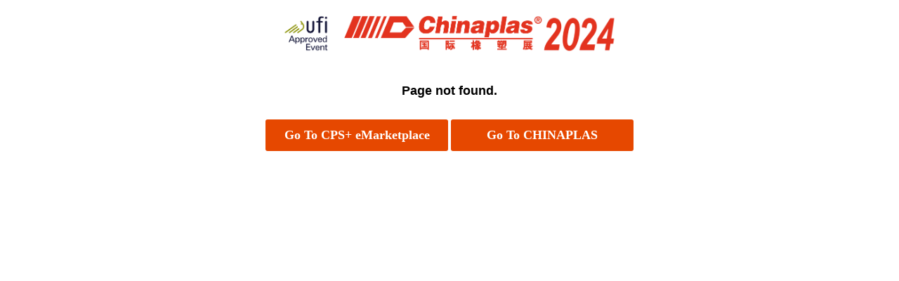

--- FILE ---
content_type: text/html
request_url: http://sdjrxs.com/404.html
body_size: 1442
content:
<!DOCTYPE html>
<html>
<head>
    <meta charset="utf-8" />
	<meta name="viewport" content="width=device-width, initial-scale=1.0, minimum-scale=1.0, maximum-scale=1.0, user-scalable=no">
    <title></title>
    <style>
        #return_idx_btn,#return_empidx_btn {
            width: 240px;
            color: white;
            height: 35px;
            border: 0px;
            font-size: 18px;
            font-weight: bold;
            cursor: pointer;
            background-color: #e64800;
			display: inline-block;
            line-height: 35px;
            text-decoration: none;
			padding: 5px 10px;
			border-radius:3px;
        }
		#return_idx_btn:hover,#return_empidx_btn:hover{
            background-color: #E6682E;		
		}
        #textWrapper {
            margin: 30px 0;
font: 18px '微軟正黑體','sans-serif','Helvetica','Arial';
    font-weight: 800;
        }
        #textWrapper > p {
            font: 18px '微軟正黑體', 'sans-serif', 'Helvetica', 'Arial';
            font-weight: 800;
        }
		
		@media screen and (max-width:992px) {
			 #return_idx_btn,#return_empidx_btn {
			 margin-bottom:10px;
			 }
		}
    </style>
</head>
<body>

    <div align="center" >
        <div style="margin:10px; max-width:500px">
            <img src="https://cdn.adsalecdn.com/CPS24/Files/Image/CPS24/cps_logo.png?x-oss-process=image/format,webp/" style="width:100%;" >
            <!--<img src="error_text.gif" style="width:100%" />-->
            <div id="textWrapper">
                本网页未能显示, 请稍后再浏览。 不便之处, 敬请原谅
            </div>
        </div>
		<a  id="return_empidx_btn" href="https://www.chinaplasonline.com/eMarketplace/idx/">前往CPS+ 在線供需對接平台</a>
		<a  id="return_idx_btn" href="https://www.chinaplasonline.com/">前往国际橡塑展</a>
    </div>
	<input id="FileQResponse" val="error" type="hidden"/>
    <script>
        window.onload = function () {
            var userLanguage = navigator.language || navigator.userLanguage;
            console.log("User Language: " + userLanguage);
			var return_idx_btn = document.getElementById("return_idx_btn");
			var return_empidx_btn = document.getElementById("return_empidx_btn");
			var textWrapper = document.getElementById("textWrapper");
            if (userLanguage == "zh-CN") {
                return_idx_btn.innerText = "前往国际橡塑展";
                return_idx_btn.innerHTML  = "前往国际橡塑展";
                return_empidx_btn.innerText = "前往CPS+ 在线供需对接平台";
                return_empidx_btn.innerHTML  = "前往CPS+ 在线供需对接平台";
                textWrapper.innerText = "所访问的页面不存在。";
                textWrapper.innerHTML  = "所访问的页面不存在。";
            }
            else if (userLanguage == "zh-TW" || userLanguage == "zh-HK") {
                return_idx_btn.innerText = "前往國際橡塑展";
                return_idx_btn.innerHTML = "前往國際橡塑展";
                return_empidx_btn.innerText = "前往CPS+ 在線供需對接平台";
                return_empidx_btn.innerHTML  = "前往CPS+ 在線供需對接平台";
                textWrapper.innerText = "所訪問的頁面不存在。";
                textWrapper.innerHTML  = "所訪問的頁面不存在。";
            }
            else {
                return_idx_btn.innerText = "Go To CHINAPLAS";
                return_idx_btn.innerHTML ="Go To CHINAPLAS";
                return_empidx_btn.innerText = "Go To CPS+ eMarketplace";
                return_empidx_btn.innerHTML  = "Go To CPS+ eMarketplace";
                textWrapper.innerText = "Page not found.";
                textWrapper.innerHTML  = "Page not found.";
            }
        }
    </script>
</body>
</html>